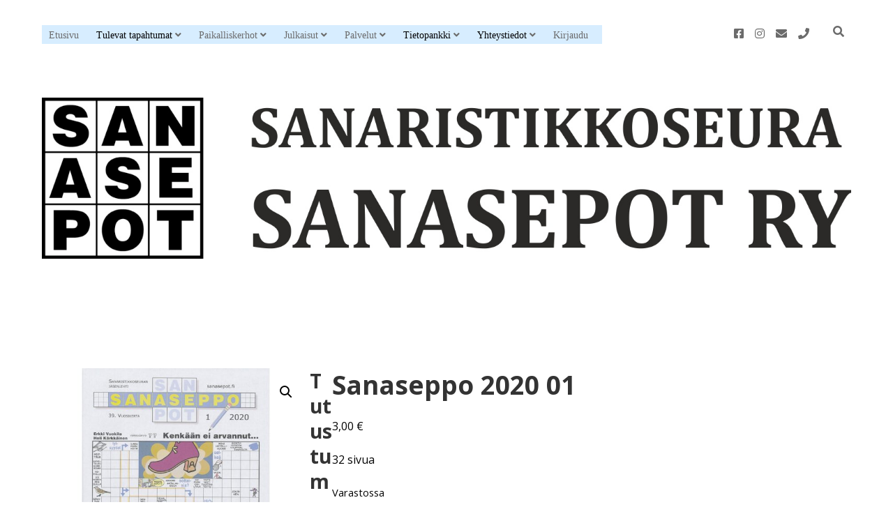

--- FILE ---
content_type: text/html; charset=UTF-8
request_url: https://www.sanasepot.fi/tuote/sanaseppo-2020-01/
body_size: 15703
content:
<!DOCTYPE html>

<html lang="fi">

<head>
	<title>Sanaseppo 2020 01 &#8211; Sanaristikkoseura Sanasepot ry</title>
<meta name='robots' content='max-image-preview:large' />
<meta charset="UTF-8" />
<meta name="viewport" content="width=device-width, initial-scale=1" />
<meta name="template" content="Apex-Sanasepot-Child 1.40" />
<link rel='dns-prefetch' href='//fonts.googleapis.com' />
<link rel="alternate" type="application/rss+xml" title="Sanaristikkoseura Sanasepot ry &raquo; syöte" href="https://www.sanasepot.fi/feed/" />
<link rel="alternate" type="application/rss+xml" title="Sanaristikkoseura Sanasepot ry &raquo; kommenttien syöte" href="https://www.sanasepot.fi/comments/feed/" />
<link rel="alternate" type="text/calendar" title="Sanaristikkoseura Sanasepot ry &raquo; iCal-syöte" href="https://www.sanasepot.fi/tapahtumat/?ical=1" />
<link rel="alternate" title="oEmbed (JSON)" type="application/json+oembed" href="https://www.sanasepot.fi/wp-json/oembed/1.0/embed?url=https%3A%2F%2Fwww.sanasepot.fi%2Ftuote%2Fsanaseppo-2020-01%2F" />
<link rel="alternate" title="oEmbed (XML)" type="text/xml+oembed" href="https://www.sanasepot.fi/wp-json/oembed/1.0/embed?url=https%3A%2F%2Fwww.sanasepot.fi%2Ftuote%2Fsanaseppo-2020-01%2F&#038;format=xml" />
<style id='wp-img-auto-sizes-contain-inline-css' type='text/css'>
img:is([sizes=auto i],[sizes^="auto," i]){contain-intrinsic-size:3000px 1500px}
/*# sourceURL=wp-img-auto-sizes-contain-inline-css */
</style>
<style id='wp-emoji-styles-inline-css' type='text/css'>

	img.wp-smiley, img.emoji {
		display: inline !important;
		border: none !important;
		box-shadow: none !important;
		height: 1em !important;
		width: 1em !important;
		margin: 0 0.07em !important;
		vertical-align: -0.1em !important;
		background: none !important;
		padding: 0 !important;
	}
/*# sourceURL=wp-emoji-styles-inline-css */
</style>
<link rel='stylesheet' id='wp-block-library-css' href='https://www.sanasepot.fi/wp-includes/css/dist/block-library/style.min.css?ver=6.9' type='text/css' media='all' />
<style id='wp-block-paragraph-inline-css' type='text/css'>
.is-small-text{font-size:.875em}.is-regular-text{font-size:1em}.is-large-text{font-size:2.25em}.is-larger-text{font-size:3em}.has-drop-cap:not(:focus):first-letter{float:left;font-size:8.4em;font-style:normal;font-weight:100;line-height:.68;margin:.05em .1em 0 0;text-transform:uppercase}body.rtl .has-drop-cap:not(:focus):first-letter{float:none;margin-left:.1em}p.has-drop-cap.has-background{overflow:hidden}:root :where(p.has-background){padding:1.25em 2.375em}:where(p.has-text-color:not(.has-link-color)) a{color:inherit}p.has-text-align-left[style*="writing-mode:vertical-lr"],p.has-text-align-right[style*="writing-mode:vertical-rl"]{rotate:180deg}
/*# sourceURL=https://www.sanasepot.fi/wp-includes/blocks/paragraph/style.min.css */
</style>
<link rel='stylesheet' id='wc-blocks-style-css' href='https://www.sanasepot.fi/wp-content/plugins/woocommerce/assets/client/blocks/wc-blocks.css?ver=wc-10.4.3' type='text/css' media='all' />
<style id='global-styles-inline-css' type='text/css'>
:root{--wp--preset--aspect-ratio--square: 1;--wp--preset--aspect-ratio--4-3: 4/3;--wp--preset--aspect-ratio--3-4: 3/4;--wp--preset--aspect-ratio--3-2: 3/2;--wp--preset--aspect-ratio--2-3: 2/3;--wp--preset--aspect-ratio--16-9: 16/9;--wp--preset--aspect-ratio--9-16: 9/16;--wp--preset--color--black: #000000;--wp--preset--color--cyan-bluish-gray: #abb8c3;--wp--preset--color--white: #ffffff;--wp--preset--color--pale-pink: #f78da7;--wp--preset--color--vivid-red: #cf2e2e;--wp--preset--color--luminous-vivid-orange: #ff6900;--wp--preset--color--luminous-vivid-amber: #fcb900;--wp--preset--color--light-green-cyan: #7bdcb5;--wp--preset--color--vivid-green-cyan: #00d084;--wp--preset--color--pale-cyan-blue: #8ed1fc;--wp--preset--color--vivid-cyan-blue: #0693e3;--wp--preset--color--vivid-purple: #9b51e0;--wp--preset--gradient--vivid-cyan-blue-to-vivid-purple: linear-gradient(135deg,rgb(6,147,227) 0%,rgb(155,81,224) 100%);--wp--preset--gradient--light-green-cyan-to-vivid-green-cyan: linear-gradient(135deg,rgb(122,220,180) 0%,rgb(0,208,130) 100%);--wp--preset--gradient--luminous-vivid-amber-to-luminous-vivid-orange: linear-gradient(135deg,rgb(252,185,0) 0%,rgb(255,105,0) 100%);--wp--preset--gradient--luminous-vivid-orange-to-vivid-red: linear-gradient(135deg,rgb(255,105,0) 0%,rgb(207,46,46) 100%);--wp--preset--gradient--very-light-gray-to-cyan-bluish-gray: linear-gradient(135deg,rgb(238,238,238) 0%,rgb(169,184,195) 100%);--wp--preset--gradient--cool-to-warm-spectrum: linear-gradient(135deg,rgb(74,234,220) 0%,rgb(151,120,209) 20%,rgb(207,42,186) 40%,rgb(238,44,130) 60%,rgb(251,105,98) 80%,rgb(254,248,76) 100%);--wp--preset--gradient--blush-light-purple: linear-gradient(135deg,rgb(255,206,236) 0%,rgb(152,150,240) 100%);--wp--preset--gradient--blush-bordeaux: linear-gradient(135deg,rgb(254,205,165) 0%,rgb(254,45,45) 50%,rgb(107,0,62) 100%);--wp--preset--gradient--luminous-dusk: linear-gradient(135deg,rgb(255,203,112) 0%,rgb(199,81,192) 50%,rgb(65,88,208) 100%);--wp--preset--gradient--pale-ocean: linear-gradient(135deg,rgb(255,245,203) 0%,rgb(182,227,212) 50%,rgb(51,167,181) 100%);--wp--preset--gradient--electric-grass: linear-gradient(135deg,rgb(202,248,128) 0%,rgb(113,206,126) 100%);--wp--preset--gradient--midnight: linear-gradient(135deg,rgb(2,3,129) 0%,rgb(40,116,252) 100%);--wp--preset--font-size--small: 12px;--wp--preset--font-size--medium: 20px;--wp--preset--font-size--large: 21px;--wp--preset--font-size--x-large: 42px;--wp--preset--font-size--regular: 16px;--wp--preset--font-size--larger: 37px;--wp--preset--spacing--20: 0.44rem;--wp--preset--spacing--30: 0.67rem;--wp--preset--spacing--40: 1rem;--wp--preset--spacing--50: 1.5rem;--wp--preset--spacing--60: 2.25rem;--wp--preset--spacing--70: 3.38rem;--wp--preset--spacing--80: 5.06rem;--wp--preset--shadow--natural: 6px 6px 9px rgba(0, 0, 0, 0.2);--wp--preset--shadow--deep: 12px 12px 50px rgba(0, 0, 0, 0.4);--wp--preset--shadow--sharp: 6px 6px 0px rgba(0, 0, 0, 0.2);--wp--preset--shadow--outlined: 6px 6px 0px -3px rgb(255, 255, 255), 6px 6px rgb(0, 0, 0);--wp--preset--shadow--crisp: 6px 6px 0px rgb(0, 0, 0);}:where(.is-layout-flex){gap: 0.5em;}:where(.is-layout-grid){gap: 0.5em;}body .is-layout-flex{display: flex;}.is-layout-flex{flex-wrap: wrap;align-items: center;}.is-layout-flex > :is(*, div){margin: 0;}body .is-layout-grid{display: grid;}.is-layout-grid > :is(*, div){margin: 0;}:where(.wp-block-columns.is-layout-flex){gap: 2em;}:where(.wp-block-columns.is-layout-grid){gap: 2em;}:where(.wp-block-post-template.is-layout-flex){gap: 1.25em;}:where(.wp-block-post-template.is-layout-grid){gap: 1.25em;}.has-black-color{color: var(--wp--preset--color--black) !important;}.has-cyan-bluish-gray-color{color: var(--wp--preset--color--cyan-bluish-gray) !important;}.has-white-color{color: var(--wp--preset--color--white) !important;}.has-pale-pink-color{color: var(--wp--preset--color--pale-pink) !important;}.has-vivid-red-color{color: var(--wp--preset--color--vivid-red) !important;}.has-luminous-vivid-orange-color{color: var(--wp--preset--color--luminous-vivid-orange) !important;}.has-luminous-vivid-amber-color{color: var(--wp--preset--color--luminous-vivid-amber) !important;}.has-light-green-cyan-color{color: var(--wp--preset--color--light-green-cyan) !important;}.has-vivid-green-cyan-color{color: var(--wp--preset--color--vivid-green-cyan) !important;}.has-pale-cyan-blue-color{color: var(--wp--preset--color--pale-cyan-blue) !important;}.has-vivid-cyan-blue-color{color: var(--wp--preset--color--vivid-cyan-blue) !important;}.has-vivid-purple-color{color: var(--wp--preset--color--vivid-purple) !important;}.has-black-background-color{background-color: var(--wp--preset--color--black) !important;}.has-cyan-bluish-gray-background-color{background-color: var(--wp--preset--color--cyan-bluish-gray) !important;}.has-white-background-color{background-color: var(--wp--preset--color--white) !important;}.has-pale-pink-background-color{background-color: var(--wp--preset--color--pale-pink) !important;}.has-vivid-red-background-color{background-color: var(--wp--preset--color--vivid-red) !important;}.has-luminous-vivid-orange-background-color{background-color: var(--wp--preset--color--luminous-vivid-orange) !important;}.has-luminous-vivid-amber-background-color{background-color: var(--wp--preset--color--luminous-vivid-amber) !important;}.has-light-green-cyan-background-color{background-color: var(--wp--preset--color--light-green-cyan) !important;}.has-vivid-green-cyan-background-color{background-color: var(--wp--preset--color--vivid-green-cyan) !important;}.has-pale-cyan-blue-background-color{background-color: var(--wp--preset--color--pale-cyan-blue) !important;}.has-vivid-cyan-blue-background-color{background-color: var(--wp--preset--color--vivid-cyan-blue) !important;}.has-vivid-purple-background-color{background-color: var(--wp--preset--color--vivid-purple) !important;}.has-black-border-color{border-color: var(--wp--preset--color--black) !important;}.has-cyan-bluish-gray-border-color{border-color: var(--wp--preset--color--cyan-bluish-gray) !important;}.has-white-border-color{border-color: var(--wp--preset--color--white) !important;}.has-pale-pink-border-color{border-color: var(--wp--preset--color--pale-pink) !important;}.has-vivid-red-border-color{border-color: var(--wp--preset--color--vivid-red) !important;}.has-luminous-vivid-orange-border-color{border-color: var(--wp--preset--color--luminous-vivid-orange) !important;}.has-luminous-vivid-amber-border-color{border-color: var(--wp--preset--color--luminous-vivid-amber) !important;}.has-light-green-cyan-border-color{border-color: var(--wp--preset--color--light-green-cyan) !important;}.has-vivid-green-cyan-border-color{border-color: var(--wp--preset--color--vivid-green-cyan) !important;}.has-pale-cyan-blue-border-color{border-color: var(--wp--preset--color--pale-cyan-blue) !important;}.has-vivid-cyan-blue-border-color{border-color: var(--wp--preset--color--vivid-cyan-blue) !important;}.has-vivid-purple-border-color{border-color: var(--wp--preset--color--vivid-purple) !important;}.has-vivid-cyan-blue-to-vivid-purple-gradient-background{background: var(--wp--preset--gradient--vivid-cyan-blue-to-vivid-purple) !important;}.has-light-green-cyan-to-vivid-green-cyan-gradient-background{background: var(--wp--preset--gradient--light-green-cyan-to-vivid-green-cyan) !important;}.has-luminous-vivid-amber-to-luminous-vivid-orange-gradient-background{background: var(--wp--preset--gradient--luminous-vivid-amber-to-luminous-vivid-orange) !important;}.has-luminous-vivid-orange-to-vivid-red-gradient-background{background: var(--wp--preset--gradient--luminous-vivid-orange-to-vivid-red) !important;}.has-very-light-gray-to-cyan-bluish-gray-gradient-background{background: var(--wp--preset--gradient--very-light-gray-to-cyan-bluish-gray) !important;}.has-cool-to-warm-spectrum-gradient-background{background: var(--wp--preset--gradient--cool-to-warm-spectrum) !important;}.has-blush-light-purple-gradient-background{background: var(--wp--preset--gradient--blush-light-purple) !important;}.has-blush-bordeaux-gradient-background{background: var(--wp--preset--gradient--blush-bordeaux) !important;}.has-luminous-dusk-gradient-background{background: var(--wp--preset--gradient--luminous-dusk) !important;}.has-pale-ocean-gradient-background{background: var(--wp--preset--gradient--pale-ocean) !important;}.has-electric-grass-gradient-background{background: var(--wp--preset--gradient--electric-grass) !important;}.has-midnight-gradient-background{background: var(--wp--preset--gradient--midnight) !important;}.has-small-font-size{font-size: var(--wp--preset--font-size--small) !important;}.has-medium-font-size{font-size: var(--wp--preset--font-size--medium) !important;}.has-large-font-size{font-size: var(--wp--preset--font-size--large) !important;}.has-x-large-font-size{font-size: var(--wp--preset--font-size--x-large) !important;}
/*# sourceURL=global-styles-inline-css */
</style>

<style id='classic-theme-styles-inline-css' type='text/css'>
/*! This file is auto-generated */
.wp-block-button__link{color:#fff;background-color:#32373c;border-radius:9999px;box-shadow:none;text-decoration:none;padding:calc(.667em + 2px) calc(1.333em + 2px);font-size:1.125em}.wp-block-file__button{background:#32373c;color:#fff;text-decoration:none}
/*# sourceURL=/wp-includes/css/classic-themes.min.css */
</style>
<link rel='stylesheet' id='pdfp-public-css' href='https://www.sanasepot.fi/wp-content/plugins/pdf-poster/build/public.css?ver=1769837764' type='text/css' media='all' />
<link rel='stylesheet' id='ub-extension-style-css-css' href='https://www.sanasepot.fi/wp-content/plugins/ultimate-blocks/src/extensions/style.css?ver=6.9' type='text/css' media='all' />
<link rel='stylesheet' id='minnitchatstyle-css' href='https://www.sanasepot.fi/wp-content/plugins/minnit-chat/minnit.css?minnitversion=4.1.0&#038;ver=6.9' type='text/css' media='all' />
<link rel='stylesheet' id='photoswipe-css' href='https://www.sanasepot.fi/wp-content/plugins/woocommerce/assets/css/photoswipe/photoswipe.min.css?ver=10.4.3' type='text/css' media='all' />
<link rel='stylesheet' id='photoswipe-default-skin-css' href='https://www.sanasepot.fi/wp-content/plugins/woocommerce/assets/css/photoswipe/default-skin/default-skin.min.css?ver=10.4.3' type='text/css' media='all' />
<link rel='stylesheet' id='woocommerce-layout-css' href='https://www.sanasepot.fi/wp-content/plugins/woocommerce/assets/css/woocommerce-layout.css?ver=10.4.3' type='text/css' media='all' />
<link rel='stylesheet' id='woocommerce-smallscreen-css' href='https://www.sanasepot.fi/wp-content/plugins/woocommerce/assets/css/woocommerce-smallscreen.css?ver=10.4.3' type='text/css' media='only screen and (max-width: 768px)' />
<link rel='stylesheet' id='woocommerce-general-css' href='https://www.sanasepot.fi/wp-content/plugins/woocommerce/assets/css/woocommerce.css?ver=10.4.3' type='text/css' media='all' />
<style id='woocommerce-inline-inline-css' type='text/css'>
.woocommerce form .form-row .required { visibility: visible; }
/*# sourceURL=woocommerce-inline-inline-css */
</style>
<link rel='stylesheet' id='wpos-slick-style-css' href='https://www.sanasepot.fi/wp-content/plugins/wp-responsive-recent-post-slider/assets/css/slick.css?ver=3.7.1' type='text/css' media='all' />
<link rel='stylesheet' id='wppsac-public-style-css' href='https://www.sanasepot.fi/wp-content/plugins/wp-responsive-recent-post-slider/assets/css/recent-post-style.css?ver=3.7.1' type='text/css' media='all' />
<link rel='stylesheet' id='ct-apex-google-fonts-css' href='//fonts.googleapis.com/css?family=Open+Sans%3A400%2C700%7CSatisfy&#038;subset=latin%2Clatin-ext&#038;display=swap&#038;ver=6.9' type='text/css' media='all' />
<link rel='stylesheet' id='ct-apex-font-awesome-css' href='https://www.sanasepot.fi/wp-content/themes/apex-sanasepot-child/assets/font-awesome/css/all.min.css?ver=6.9' type='text/css' media='all' />
<link rel='stylesheet' id='ct-apex-style-css' href='https://www.sanasepot.fi/wp-content/themes/apex-sanasepot-child/style.css?ver=6.9' type='text/css' media='all' />
<style id='ct-apex-style-inline-css' type='text/css'>
.menu-primary-items {font-family: "Arial black"; font-size: 115%;background-color: #D7EDFF;padding-left:10px;color: black;}
.menu-primary-items a {color: black;}
.sub-menu {font-size:85%;background-color:yellow;}
wppsac-post-categories-list {color: #0261D5;}
.wp-block-button {background-color: #cccccc}
p {color:#050505;}
a:hover {font-weight:bold; color:red;background-color:#e7f4ff;}

input[type=checkbox]{
    display: inline-block !important;
    }

/*# sourceURL=ct-apex-style-inline-css */
</style>
<link rel='stylesheet' id='um_modal-css' href='https://www.sanasepot.fi/wp-content/plugins/ultimate-member/assets/css/um-modal.min.css?ver=2.11.1' type='text/css' media='all' />
<link rel='stylesheet' id='um_ui-css' href='https://www.sanasepot.fi/wp-content/plugins/ultimate-member/assets/libs/jquery-ui/jquery-ui.min.css?ver=1.13.2' type='text/css' media='all' />
<link rel='stylesheet' id='um_tipsy-css' href='https://www.sanasepot.fi/wp-content/plugins/ultimate-member/assets/libs/tipsy/tipsy.min.css?ver=1.0.0a' type='text/css' media='all' />
<link rel='stylesheet' id='um_raty-css' href='https://www.sanasepot.fi/wp-content/plugins/ultimate-member/assets/libs/raty/um-raty.min.css?ver=2.6.0' type='text/css' media='all' />
<link rel='stylesheet' id='select2-css' href='https://www.sanasepot.fi/wp-content/plugins/ultimate-member/assets/libs/select2/select2.min.css?ver=4.0.13' type='text/css' media='all' />
<link rel='stylesheet' id='um_fileupload-css' href='https://www.sanasepot.fi/wp-content/plugins/ultimate-member/assets/css/um-fileupload.min.css?ver=2.11.1' type='text/css' media='all' />
<link rel='stylesheet' id='um_confirm-css' href='https://www.sanasepot.fi/wp-content/plugins/ultimate-member/assets/libs/um-confirm/um-confirm.min.css?ver=1.0' type='text/css' media='all' />
<link rel='stylesheet' id='um_datetime-css' href='https://www.sanasepot.fi/wp-content/plugins/ultimate-member/assets/libs/pickadate/default.min.css?ver=3.6.2' type='text/css' media='all' />
<link rel='stylesheet' id='um_datetime_date-css' href='https://www.sanasepot.fi/wp-content/plugins/ultimate-member/assets/libs/pickadate/default.date.min.css?ver=3.6.2' type='text/css' media='all' />
<link rel='stylesheet' id='um_datetime_time-css' href='https://www.sanasepot.fi/wp-content/plugins/ultimate-member/assets/libs/pickadate/default.time.min.css?ver=3.6.2' type='text/css' media='all' />
<link rel='stylesheet' id='um_fonticons_ii-css' href='https://www.sanasepot.fi/wp-content/plugins/ultimate-member/assets/libs/legacy/fonticons/fonticons-ii.min.css?ver=2.11.1' type='text/css' media='all' />
<link rel='stylesheet' id='um_fonticons_fa-css' href='https://www.sanasepot.fi/wp-content/plugins/ultimate-member/assets/libs/legacy/fonticons/fonticons-fa.min.css?ver=2.11.1' type='text/css' media='all' />
<link rel='stylesheet' id='um_fontawesome-css' href='https://www.sanasepot.fi/wp-content/plugins/ultimate-member/assets/css/um-fontawesome.min.css?ver=6.5.2' type='text/css' media='all' />
<link rel='stylesheet' id='um_common-css' href='https://www.sanasepot.fi/wp-content/plugins/ultimate-member/assets/css/common.min.css?ver=2.11.1' type='text/css' media='all' />
<link rel='stylesheet' id='um_responsive-css' href='https://www.sanasepot.fi/wp-content/plugins/ultimate-member/assets/css/um-responsive.min.css?ver=2.11.1' type='text/css' media='all' />
<link rel='stylesheet' id='um_styles-css' href='https://www.sanasepot.fi/wp-content/plugins/ultimate-member/assets/css/um-styles.min.css?ver=2.11.1' type='text/css' media='all' />
<link rel='stylesheet' id='um_crop-css' href='https://www.sanasepot.fi/wp-content/plugins/ultimate-member/assets/libs/cropper/cropper.min.css?ver=1.6.1' type='text/css' media='all' />
<link rel='stylesheet' id='um_profile-css' href='https://www.sanasepot.fi/wp-content/plugins/ultimate-member/assets/css/um-profile.min.css?ver=2.11.1' type='text/css' media='all' />
<link rel='stylesheet' id='um_account-css' href='https://www.sanasepot.fi/wp-content/plugins/ultimate-member/assets/css/um-account.min.css?ver=2.11.1' type='text/css' media='all' />
<link rel='stylesheet' id='um_misc-css' href='https://www.sanasepot.fi/wp-content/plugins/ultimate-member/assets/css/um-misc.min.css?ver=2.11.1' type='text/css' media='all' />
<link rel='stylesheet' id='um_default_css-css' href='https://www.sanasepot.fi/wp-content/plugins/ultimate-member/assets/css/um-old-default.min.css?ver=2.11.1' type='text/css' media='all' />
<script type="text/javascript" id="minnitchatscript-js-extra">
/* <![CDATA[ */
var minnitChatOptions = {"minnitchatencryptionkey":"","minnitchatssooauth2_client_secret":""};
//# sourceURL=minnitchatscript-js-extra
/* ]]> */
</script>
<script type="text/javascript" src="https://www.sanasepot.fi/wp-content/plugins/minnit-chat/minnit.js?minnitversion=4.1.0&amp;ver=6.9" id="minnitchatscript-js"></script>
<script type="text/javascript" src="https://www.sanasepot.fi/wp-includes/js/jquery/jquery.min.js?ver=3.7.1" id="jquery-core-js"></script>
<script type="text/javascript" src="https://www.sanasepot.fi/wp-includes/js/jquery/jquery-migrate.min.js?ver=3.4.1" id="jquery-migrate-js"></script>
<script type="text/javascript" src="https://www.sanasepot.fi/wp-content/plugins/woocommerce/assets/js/jquery-blockui/jquery.blockUI.min.js?ver=2.7.0-wc.10.4.3" id="wc-jquery-blockui-js" defer="defer" data-wp-strategy="defer"></script>
<script type="text/javascript" id="wc-add-to-cart-js-extra">
/* <![CDATA[ */
var wc_add_to_cart_params = {"ajax_url":"/wp-admin/admin-ajax.php","wc_ajax_url":"/?wc-ajax=%%endpoint%%","i18n_view_cart":"N\u00e4yt\u00e4 ostoskori","cart_url":"https://www.sanasepot.fi/ostoskori/","is_cart":"","cart_redirect_after_add":"no"};
//# sourceURL=wc-add-to-cart-js-extra
/* ]]> */
</script>
<script type="text/javascript" src="https://www.sanasepot.fi/wp-content/plugins/woocommerce/assets/js/frontend/add-to-cart.min.js?ver=10.4.3" id="wc-add-to-cart-js" defer="defer" data-wp-strategy="defer"></script>
<script type="text/javascript" src="https://www.sanasepot.fi/wp-content/plugins/woocommerce/assets/js/zoom/jquery.zoom.min.js?ver=1.7.21-wc.10.4.3" id="wc-zoom-js" defer="defer" data-wp-strategy="defer"></script>
<script type="text/javascript" src="https://www.sanasepot.fi/wp-content/plugins/woocommerce/assets/js/flexslider/jquery.flexslider.min.js?ver=2.7.2-wc.10.4.3" id="wc-flexslider-js" defer="defer" data-wp-strategy="defer"></script>
<script type="text/javascript" src="https://www.sanasepot.fi/wp-content/plugins/woocommerce/assets/js/photoswipe/photoswipe.min.js?ver=4.1.1-wc.10.4.3" id="wc-photoswipe-js" defer="defer" data-wp-strategy="defer"></script>
<script type="text/javascript" src="https://www.sanasepot.fi/wp-content/plugins/woocommerce/assets/js/photoswipe/photoswipe-ui-default.min.js?ver=4.1.1-wc.10.4.3" id="wc-photoswipe-ui-default-js" defer="defer" data-wp-strategy="defer"></script>
<script type="text/javascript" id="wc-single-product-js-extra">
/* <![CDATA[ */
var wc_single_product_params = {"i18n_required_rating_text":"Valitse arvostelu, ole hyv\u00e4.","i18n_rating_options":["1/5 t\u00e4hte\u00e4","2/5 t\u00e4hte\u00e4","3/5 t\u00e4hte\u00e4","4/5 t\u00e4hte\u00e4","5/5 t\u00e4hte\u00e4"],"i18n_product_gallery_trigger_text":"View full-screen image gallery","review_rating_required":"yes","flexslider":{"rtl":false,"animation":"slide","smoothHeight":true,"directionNav":false,"controlNav":"thumbnails","slideshow":false,"animationSpeed":500,"animationLoop":false,"allowOneSlide":false},"zoom_enabled":"1","zoom_options":[],"photoswipe_enabled":"1","photoswipe_options":{"shareEl":false,"closeOnScroll":false,"history":false,"hideAnimationDuration":0,"showAnimationDuration":0},"flexslider_enabled":"1"};
//# sourceURL=wc-single-product-js-extra
/* ]]> */
</script>
<script type="text/javascript" src="https://www.sanasepot.fi/wp-content/plugins/woocommerce/assets/js/frontend/single-product.min.js?ver=10.4.3" id="wc-single-product-js" defer="defer" data-wp-strategy="defer"></script>
<script type="text/javascript" src="https://www.sanasepot.fi/wp-content/plugins/woocommerce/assets/js/js-cookie/js.cookie.min.js?ver=2.1.4-wc.10.4.3" id="wc-js-cookie-js" defer="defer" data-wp-strategy="defer"></script>
<script type="text/javascript" id="woocommerce-js-extra">
/* <![CDATA[ */
var woocommerce_params = {"ajax_url":"/wp-admin/admin-ajax.php","wc_ajax_url":"/?wc-ajax=%%endpoint%%","i18n_password_show":"N\u00e4yt\u00e4 salasana","i18n_password_hide":"Piilota salasana"};
//# sourceURL=woocommerce-js-extra
/* ]]> */
</script>
<script type="text/javascript" src="https://www.sanasepot.fi/wp-content/plugins/woocommerce/assets/js/frontend/woocommerce.min.js?ver=10.4.3" id="woocommerce-js" defer="defer" data-wp-strategy="defer"></script>
<script type="text/javascript" src="https://www.sanasepot.fi/wp-content/plugins/ultimate-member/assets/js/um-gdpr.min.js?ver=2.11.1" id="um-gdpr-js"></script>
<link rel="https://api.w.org/" href="https://www.sanasepot.fi/wp-json/" /><link rel="alternate" title="JSON" type="application/json" href="https://www.sanasepot.fi/wp-json/wp/v2/product/1487" /><link rel="EditURI" type="application/rsd+xml" title="RSD" href="https://www.sanasepot.fi/xmlrpc.php?rsd" />
<meta name="generator" content="WordPress 6.9" />
<meta name="generator" content="WooCommerce 10.4.3" />
<link rel="canonical" href="https://www.sanasepot.fi/tuote/sanaseppo-2020-01/" />
<link rel='shortlink' href='https://www.sanasepot.fi/?p=1487' />
        <style>
                    </style>
<meta name="tec-api-version" content="v1"><meta name="tec-api-origin" content="https://www.sanasepot.fi"><link rel="alternate" href="https://www.sanasepot.fi/wp-json/tribe/events/v1/" />	<noscript><style>.woocommerce-product-gallery{ opacity: 1 !important; }</style></noscript>
	<link rel="icon" href="https://www.sanasepot.fi/wp-content/uploads/2023/02/cropped-sanasepot_logo_iso_1200-32x32.png" sizes="32x32" />
<link rel="icon" href="https://www.sanasepot.fi/wp-content/uploads/2023/02/cropped-sanasepot_logo_iso_1200-192x192.png" sizes="192x192" />
<link rel="apple-touch-icon" href="https://www.sanasepot.fi/wp-content/uploads/2023/02/cropped-sanasepot_logo_iso_1200-180x180.png" />
<meta name="msapplication-TileImage" content="https://www.sanasepot.fi/wp-content/uploads/2023/02/cropped-sanasepot_logo_iso_1200-270x270.png" />
		<style type="text/css" id="wp-custom-css">
			.menu-primary-items {font-family: "Arial black"; font-size: 115%;background-color: #D7EDFF;padding-left:10px;color: black;}
.menu-primary-items a {color: black;}
.sub-menu {font-size:85%;background-color:yellow;}
wppsac-post-categories-list {color: #0261D5;}
.wp-block-button {background-color: #cccccc}
p {color:#050505;}
a:hover {font-weight:bold; color:red;background-color:#e7f4ff;}

input[type=checkbox]{
    display: inline-block !important;
    }
		</style>
		</head>

<body id="apex-sanasepot-child" class="wp-singular product-template-default single single-product postid-1487 wp-theme-apex-sanasepot-child theme-apex-sanasepot-child woocommerce woocommerce-page woocommerce-no-js tribe-no-js metaslider-plugin singular">
			<a class="skip-content" href="#main">Skip to content</a>
	<div id="overflow-container" class="overflow-container">
		<div id="max-width" class="max-width">
									<header class="site-header" id="site-header" role="banner">
				<div id="menu-primary-container" class="menu-primary-container">
					<div id="menu-primary" class="menu-container menu-primary" role="navigation">
	<nav class="menu"><ul id="menu-primary-items" class="menu-primary-items"><li id="menu-item-709" class="menu-item menu-item-type-post_type menu-item-object-page menu-item-home menu-item-709"><a href="https://www.sanasepot.fi/">Etusivu</a></li>
<li id="menu-item-748" class="menu-item menu-item-type-custom menu-item-object-custom menu-item-has-children menu-item-748"><a>Tulevat tapahtumat</a><button class="toggle-dropdown" aria-expanded="false" name="toggle-dropdown"><span class="screen-reader-text">open dropdown menu</span></button>
<ul class="sub-menu">
	<li id="menu-item-4057" class="menu-item menu-item-type-post_type menu-item-object-page menu-item-4057"><a href="https://www.sanasepot.fi/koululaisten-ristikko-sm-2026/">Koululaisten Ristikko SM 2026</a></li>
	<li id="menu-item-4140" class="menu-item menu-item-type-post_type menu-item-object-page menu-item-4140"><a href="https://www.sanasepot.fi/vuosikokous-2026/">Vuosikokous 2026</a></li>
	<li id="menu-item-4135" class="menu-item menu-item-type-post_type menu-item-object-page menu-item-4135"><a href="https://www.sanasepot.fi/helsingin-antikvaariset-kirjapaivat-20-22-3-2026/">Helsingin antikvaariset kirjapäivät 20.–22.3.2026</a></li>
	<li id="menu-item-4101" class="menu-item menu-item-type-post_type menu-item-object-page menu-item-4101"><a href="https://www.sanasepot.fi/piilosana-sm-2026/">Piilosana SM 2026</a></li>
	<li id="menu-item-4002" class="menu-item menu-item-type-post_type menu-item-object-page menu-item-4002"><a href="https://www.sanasepot.fi/tyovaenkirjallisuuden-paiva/">Työväenkirjallisuuden päivä</a></li>
	<li id="menu-item-260" class="menu-item menu-item-type-post_type menu-item-object-page menu-item-260"><a href="https://www.sanasepot.fi/muut-tulevat-tapahtumat/">Muut tulevat tapahtumat</a></li>
</ul>
</li>
<li id="menu-item-36" class="menu-item menu-item-type-post_type menu-item-object-page menu-item-has-children menu-item-36"><a href="https://www.sanasepot.fi/paikalliskerhot/">Paikalliskerhot</a><button class="toggle-dropdown" aria-expanded="false" name="toggle-dropdown"><span class="screen-reader-text">open dropdown menu</span></button>
<ul class="sub-menu">
	<li id="menu-item-122" class="menu-item menu-item-type-post_type menu-item-object-page menu-item-122"><a href="https://www.sanasepot.fi/paikalliskerhot/">Yleistä</a></li>
	<li id="menu-item-108" class="menu-item menu-item-type-post_type menu-item-object-page menu-item-108"><a href="https://www.sanasepot.fi/helsingin-paikalliskerho/">Helsinki</a></li>
	<li id="menu-item-107" class="menu-item menu-item-type-post_type menu-item-object-page menu-item-107"><a href="https://www.sanasepot.fi/hameenlinnan-paikalliskerho/">Hämeenlinna</a></li>
	<li id="menu-item-109" class="menu-item menu-item-type-post_type menu-item-object-page menu-item-109"><a href="https://www.sanasepot.fi/kajaanin-paikalliskerho/">Kajaani</a></li>
	<li id="menu-item-110" class="menu-item menu-item-type-post_type menu-item-object-page menu-item-110"><a href="https://www.sanasepot.fi/lahden-erikoiset/">Lahti</a></li>
	<li id="menu-item-111" class="menu-item menu-item-type-post_type menu-item-object-page menu-item-111"><a href="https://www.sanasepot.fi/lappeenrannan-paikalliskerho/">Lappeenranta</a></li>
	<li id="menu-item-112" class="menu-item menu-item-type-post_type menu-item-object-page menu-item-112"><a href="https://www.sanasepot.fi/mikkelin-paikalliskerho/">Mikkeli</a></li>
	<li id="menu-item-1667" class="menu-item menu-item-type-post_type menu-item-object-page menu-item-1667"><a href="https://www.sanasepot.fi/oulun-paikalliskerho/">Oulu</a></li>
	<li id="menu-item-116" class="menu-item menu-item-type-post_type menu-item-object-page menu-item-116"><a href="https://www.sanasepot.fi/porin-paikalliskerho/">Pori</a></li>
	<li id="menu-item-117" class="menu-item menu-item-type-post_type menu-item-object-page menu-item-117"><a href="https://www.sanasepot.fi/tampereen-paikalliskerho/">Tampere</a></li>
	<li id="menu-item-118" class="menu-item menu-item-type-post_type menu-item-object-page menu-item-118"><a href="https://www.sanasepot.fi/turun-paikalliskerho/">Turku</a></li>
	<li id="menu-item-119" class="menu-item menu-item-type-post_type menu-item-object-page menu-item-119"><a href="https://www.sanasepot.fi/uudenkaupungin-paikalliskerho/">Uusikaupunki</a></li>
	<li id="menu-item-120" class="menu-item menu-item-type-post_type menu-item-object-page menu-item-120"><a href="https://www.sanasepot.fi/vaasan-paikalliskerho/">Vaasa</a></li>
</ul>
</li>
<li id="menu-item-38" class="menu-item menu-item-type-post_type menu-item-object-page menu-item-has-children menu-item-38"><a href="https://www.sanasepot.fi/julkaisut/">Julkaisut</a><button class="toggle-dropdown" aria-expanded="false" name="toggle-dropdown"><span class="screen-reader-text">open dropdown menu</span></button>
<ul class="sub-menu">
	<li id="menu-item-219" class="menu-item menu-item-type-post_type menu-item-object-page menu-item-has-children menu-item-219"><a href="https://www.sanasepot.fi/sanaseppo-lehti/">Sanaseppo-lehti</a><button class="toggle-dropdown" aria-expanded="false" name="toggle-dropdown"><span class="screen-reader-text">open dropdown menu</span></button>
	<ul class="sub-menu">
		<li id="menu-item-1685" class="menu-item menu-item-type-post_type menu-item-object-page menu-item-1685"><a href="https://www.sanasepot.fi/sanaseppo-1-2023/">Sanaseppo 1/2023</a></li>
	</ul>
</li>
	<li id="menu-item-217" class="menu-item menu-item-type-post_type menu-item-object-page menu-item-217"><a href="https://www.sanasepot.fi/nurmi-nyyssonen-suomalainen-sanaristikko/">Nurmi-Nyyssönen: Suomalainen sanaristikko</a></li>
	<li id="menu-item-218" class="menu-item menu-item-type-post_type menu-item-object-page menu-item-218"><a href="https://www.sanasepot.fi/sanaseppo-seinakalenteri/">Sanaseppo-seinäkalenteri</a></li>
	<li id="menu-item-2513" class="menu-item menu-item-type-post_type menu-item-object-page menu-item-2513"><a href="https://www.sanasepot.fi/esite/">Esite</a></li>
	<li id="menu-item-884" class="menu-item menu-item-type-post_type menu-item-object-page menu-item-884"><a href="https://www.sanasepot.fi/historiikit/">Historiikit</a></li>
</ul>
</li>
<li id="menu-item-215" class="menu-item menu-item-type-post_type menu-item-object-page menu-item-has-children menu-item-215"><a href="https://www.sanasepot.fi/palvelut-verkossa/">Palvelut</a><button class="toggle-dropdown" aria-expanded="false" name="toggle-dropdown"><span class="screen-reader-text">open dropdown menu</span></button>
<ul class="sub-menu">
	<li id="menu-item-216" class="menu-item menu-item-type-post_type menu-item-object-page menu-item-216"><a href="https://www.sanasepot.fi/liity-jaseneksi/">Liity jäseneksi!</a></li>
	<li id="menu-item-254" class="menu-item menu-item-type-post_type menu-item-object-page menu-item-254"><a href="https://www.sanasepot.fi/lahjajasenyys/">Lahjajäsenyys</a></li>
	<li id="menu-item-760" class="menu-item menu-item-type-post_type menu-item-object-page current_page_parent menu-item-760"><a href="https://www.sanasepot.fi/kauppa/">Verkkokauppa</a></li>
	<li id="menu-item-255" class="menu-item menu-item-type-post_type menu-item-object-page menu-item-255"><a href="https://www.sanasepot.fi/osoitteenmuutos/">Tietojen muutos</a></li>
	<li id="menu-item-2412" class="menu-item menu-item-type-post_type menu-item-object-page menu-item-2412"><a href="https://www.sanasepot.fi/sanasepot-tarvitsee-sahkopostiosoitteesi-ja-kannykkanumerosi/">Sanasepot tarvitsee sähköpostiosoitteesi ja kännykkänumerosi!</a></li>
	<li id="menu-item-384" class="menu-item menu-item-type-post_type menu-item-object-page menu-item-384"><a href="https://www.sanasepot.fi/ristikkoakatemia/">Ristikkoakatemia</a></li>
	<li id="menu-item-267" class="menu-item menu-item-type-post_type menu-item-object-page menu-item-267"><a href="https://www.sanasepot.fi/seppo-chat/">Seppo-chat</a></li>
</ul>
</li>
<li id="menu-item-756" class="menu-item menu-item-type-custom menu-item-object-custom menu-item-has-children menu-item-756"><a>Tietopankki</a><button class="toggle-dropdown" aria-expanded="false" name="toggle-dropdown"><span class="screen-reader-text">open dropdown menu</span></button>
<ul class="sub-menu">
	<li id="menu-item-291" class="menu-item menu-item-type-post_type menu-item-object-page menu-item-291"><a href="https://www.sanasepot.fi/uutiset/">Uutiset</a></li>
	<li id="menu-item-854" class="menu-item menu-item-type-custom menu-item-object-custom menu-item-has-children menu-item-854"><a>Menneet tapahtumat</a><button class="toggle-dropdown" aria-expanded="false" name="toggle-dropdown"><span class="screen-reader-text">open dropdown menu</span></button>
	<ul class="sub-menu">
		<li id="menu-item-153" class="menu-item menu-item-type-post_type menu-item-object-page menu-item-has-children menu-item-153"><a href="https://www.sanasepot.fi/kesapaivat/">Kesäpäivät</a><button class="toggle-dropdown" aria-expanded="false" name="toggle-dropdown"><span class="screen-reader-text">open dropdown menu</span></button>
		<ul class="sub-menu">
			<li id="menu-item-3734" class="menu-item menu-item-type-post_type menu-item-object-page menu-item-3734"><a href="https://www.sanasepot.fi/kesapaivat-2025/">Kesäpäivät 2025</a></li>
			<li id="menu-item-1958" class="menu-item menu-item-type-post_type menu-item-object-page menu-item-1958"><a href="https://www.sanasepot.fi/kesapaivat-2024/">Kesäpäivät 2024</a></li>
			<li id="menu-item-173" class="menu-item menu-item-type-post_type menu-item-object-page menu-item-173"><a href="https://www.sanasepot.fi/kesapaivat-2023/">Kesäpäivät 2023</a></li>
			<li id="menu-item-1094" class="menu-item menu-item-type-post_type menu-item-object-page menu-item-1094"><a href="https://www.sanasepot.fi/konkarin-kommentit-kumpelista/">Konkarin kommentit Kumpelista</a></li>
			<li id="menu-item-1093" class="menu-item menu-item-type-post_type menu-item-object-page menu-item-1093"><a href="https://www.sanasepot.fi/kesapaivat-2019/">Kesäpäivät 2019</a></li>
			<li id="menu-item-1092" class="menu-item menu-item-type-post_type menu-item-object-page menu-item-1092"><a href="https://www.sanasepot.fi/kesapaivat-2017-kiipulassa/">Kesäpäivät 2017 Kiipulassa</a></li>
			<li id="menu-item-1100" class="menu-item menu-item-type-post_type menu-item-object-page menu-item-1100"><a href="https://www.sanasepot.fi/sanaseppojen-kesapaivat-2016/">Sanaseppojen kesäpäivät 2016</a></li>
		</ul>
</li>
		<li id="menu-item-154" class="menu-item menu-item-type-post_type menu-item-object-page menu-item-has-children menu-item-154"><a href="https://www.sanasepot.fi/kevatristeily/">Kevätristeilyt</a><button class="toggle-dropdown" aria-expanded="false" name="toggle-dropdown"><span class="screen-reader-text">open dropdown menu</span></button>
		<ul class="sub-menu">
			<li id="menu-item-172" class="menu-item menu-item-type-post_type menu-item-object-page menu-item-172"><a href="https://www.sanasepot.fi/kevatristeily-2023/">Sanaseppo-risteily 2023</a></li>
			<li id="menu-item-1099" class="menu-item menu-item-type-post_type menu-item-object-page menu-item-1099"><a href="https://www.sanasepot.fi/sanaseppo-risteily-2019/">Sanaseppo-risteily 2019</a></li>
			<li id="menu-item-1098" class="menu-item menu-item-type-post_type menu-item-object-page menu-item-1098"><a href="https://www.sanasepot.fi/sanaseppo-risteily-2018/">Sanaseppo-risteily 2018</a></li>
			<li id="menu-item-1097" class="menu-item menu-item-type-post_type menu-item-object-page menu-item-1097"><a href="https://www.sanasepot.fi/sanaseppo-risteily-2017/">Sanaseppo-risteily 2017</a></li>
			<li id="menu-item-1096" class="menu-item menu-item-type-post_type menu-item-object-page menu-item-1096"><a href="https://www.sanasepot.fi/sanaseppo-risteily-2015/">Sanaseppo-risteily 2015</a></li>
		</ul>
</li>
		<li id="menu-item-155" class="menu-item menu-item-type-post_type menu-item-object-page menu-item-has-children menu-item-155"><a href="https://www.sanasepot.fi/koululaisten-ristikko-sm/">Koululaisten ristikko SM</a><button class="toggle-dropdown" aria-expanded="false" name="toggle-dropdown"><span class="screen-reader-text">open dropdown menu</span></button>
		<ul class="sub-menu">
			<li id="menu-item-174" class="menu-item menu-item-type-post_type menu-item-object-page menu-item-174"><a href="https://www.sanasepot.fi/koululaisten-ristikko-sm-2024/">Koululaisten Ristikko SM 2024</a></li>
			<li id="menu-item-1091" class="menu-item menu-item-type-post_type menu-item-object-page menu-item-1091"><a href="https://www.sanasepot.fi/koululaisten-ristikko-sm-2019/">Koululaisten Ristikko SM 2019</a></li>
			<li id="menu-item-1076" class="menu-item menu-item-type-post_type menu-item-object-page menu-item-1076"><a href="https://www.sanasepot.fi/koululaisten-ristikko-sm-2017/">Koululaisten Ristikko SM 2017</a></li>
		</ul>
</li>
		<li id="menu-item-156" class="menu-item menu-item-type-post_type menu-item-object-page menu-item-has-children menu-item-156"><a href="https://www.sanasepot.fi/piilosana-sm/">Piilosana SM</a><button class="toggle-dropdown" aria-expanded="false" name="toggle-dropdown"><span class="screen-reader-text">open dropdown menu</span></button>
		<ul class="sub-menu">
			<li id="menu-item-2691" class="menu-item menu-item-type-post_type menu-item-object-page menu-item-has-children menu-item-2691"><a href="https://www.sanasepot.fi/piilosana-sm-2024/">Piilosana SM 2024</a><button class="toggle-dropdown" aria-expanded="false" name="toggle-dropdown"><span class="screen-reader-text">open dropdown menu</span></button>
			<ul class="sub-menu">
				<li id="menu-item-3311" class="menu-item menu-item-type-post_type menu-item-object-page menu-item-3311"><a href="https://www.sanasepot.fi/piilosana-sm-2024-tulokset/">Piilosana SM 2024 tulokset</a></li>
				<li id="menu-item-3276" class="menu-item menu-item-type-post_type menu-item-object-page menu-item-3276"><a href="https://www.sanasepot.fi/piilosana-sm-2024-suojelija-karo-hamalainen/">Piilosana SM 2024 suojelija Karo Hämäläinen</a></li>
			</ul>
</li>
			<li id="menu-item-1081" class="menu-item menu-item-type-post_type menu-item-object-page menu-item-1081"><a href="https://www.sanasepot.fi/piilosana-sm-2019/">Piilosana SM 2019</a></li>
			<li id="menu-item-1075" class="menu-item menu-item-type-post_type menu-item-object-page menu-item-1075"><a href="https://www.sanasepot.fi/piilosana-sm-2016/">Piilosana SM 2016</a></li>
		</ul>
</li>
		<li id="menu-item-157" class="menu-item menu-item-type-post_type menu-item-object-page menu-item-has-children menu-item-157"><a href="https://www.sanasepot.fi/ristikko-sm/">Ristikko SM</a><button class="toggle-dropdown" aria-expanded="false" name="toggle-dropdown"><span class="screen-reader-text">open dropdown menu</span></button>
		<ul class="sub-menu">
			<li id="menu-item-3573" class="menu-item menu-item-type-post_type menu-item-object-page menu-item-3573"><a href="https://www.sanasepot.fi/ristikko-sm-2025/">Ristikko SM 2025</a></li>
			<li id="menu-item-175" class="menu-item menu-item-type-post_type menu-item-object-page menu-item-175"><a href="https://www.sanasepot.fi/ristikko-sm-2023/">Ristikko SM 2023</a></li>
			<li id="menu-item-1080" class="menu-item menu-item-type-post_type menu-item-object-page menu-item-1080"><a href="https://www.sanasepot.fi/ristikko-sm-2018/">Ristikko SM 2018</a></li>
			<li id="menu-item-1078" class="menu-item menu-item-type-post_type menu-item-object-page menu-item-1078"><a href="https://www.sanasepot.fi/ristikko-sm-2015/">Ristikko SM 2015</a></li>
			<li id="menu-item-1079" class="menu-item menu-item-type-post_type menu-item-object-page menu-item-1079"><a href="https://www.sanasepot.fi/tiesitko-taman-ristikko-sm-kisoista/">Tiesitkö tämän Ristikko SM -kisoista?</a></li>
		</ul>
</li>
		<li id="menu-item-150" class="menu-item menu-item-type-post_type menu-item-object-page menu-item-has-children menu-item-150"><a href="https://www.sanasepot.fi/vuosikokous/">Vuosikokoukset</a><button class="toggle-dropdown" aria-expanded="false" name="toggle-dropdown"><span class="screen-reader-text">open dropdown menu</span></button>
		<ul class="sub-menu">
			<li id="menu-item-3637" class="menu-item menu-item-type-post_type menu-item-object-page menu-item-3637"><a href="https://www.sanasepot.fi/vuosikokous-2025-2/">Vuosikokous 2025</a></li>
			<li id="menu-item-3216" class="menu-item menu-item-type-post_type menu-item-object-page menu-item-3216"><a href="https://www.sanasepot.fi/vuosikokouksen-poytakirja-2024/">Vuosikokous 2024</a></li>
			<li id="menu-item-171" class="menu-item menu-item-type-post_type menu-item-object-page menu-item-171"><a href="https://www.sanasepot.fi/vuosikokous-2023/">Vuosikokous 2023</a></li>
			<li id="menu-item-1102" class="menu-item menu-item-type-post_type menu-item-object-page menu-item-1102"><a href="https://www.sanasepot.fi/vuosikokous-2020/">Vuosikokous 2020</a></li>
			<li id="menu-item-1101" class="menu-item menu-item-type-post_type menu-item-object-page menu-item-1101"><a href="https://www.sanasepot.fi/vuosikokous-2019/">Vuosikokous 2019</a></li>
			<li id="menu-item-1089" class="menu-item menu-item-type-post_type menu-item-object-page menu-item-1089"><a href="https://www.sanasepot.fi/vuosikokous-2018/">Vuosikokous 2018 – vuosi vierähti</a></li>
			<li id="menu-item-1088" class="menu-item menu-item-type-post_type menu-item-object-page menu-item-1088"><a href="https://www.sanasepot.fi/vuosikokous-2017/">Vuosikokous 2017</a></li>
		</ul>
</li>
		<li id="menu-item-476" class="menu-item menu-item-type-post_type menu-item-object-page menu-item-has-children menu-item-476"><a href="https://www.sanasepot.fi/kirjastonayttelyt/">Kirjastonäyttelyt</a><button class="toggle-dropdown" aria-expanded="false" name="toggle-dropdown"><span class="screen-reader-text">open dropdown menu</span></button>
		<ul class="sub-menu">
			<li id="menu-item-1087" class="menu-item menu-item-type-post_type menu-item-object-page menu-item-1087"><a href="https://www.sanasepot.fi/kirjastonayttely-sampolassa-2019/">Kirjastonäyttely Sampolassa (2019)</a></li>
			<li id="menu-item-1086" class="menu-item menu-item-type-post_type menu-item-object-page menu-item-1086"><a href="https://www.sanasepot.fi/saimaanmainiot-kirjastossa-2019/">Saimaanmainiot kirjastossa 2019</a></li>
			<li id="menu-item-1085" class="menu-item menu-item-type-post_type menu-item-object-page menu-item-1085"><a href="https://www.sanasepot.fi/kirjastonayttelyt-pirkanmaalla-2019/">Kirjastonäyttelyt Pirkanmaalla 2019</a></li>
		</ul>
</li>
		<li id="menu-item-1090" class="menu-item menu-item-type-custom menu-item-object-custom menu-item-has-children menu-item-1090"><a href="http://google.fi">Muita menneitä tapahtumia</a><button class="toggle-dropdown" aria-expanded="false" name="toggle-dropdown"><span class="screen-reader-text">open dropdown menu</span></button>
		<ul class="sub-menu">
			<li id="menu-item-3847" class="menu-item menu-item-type-post_type menu-item-object-page menu-item-3847"><a href="https://www.sanasepot.fi/sysman-kirjakylapaivat-2025/">Sysmän kirjakyläpäivät 2025</a></li>
			<li id="menu-item-3335" class="menu-item menu-item-type-post_type menu-item-object-page menu-item-3335"><a href="https://www.sanasepot.fi/vanhan-kirjallisuuden-paivat/">Vanhan kirjallisuuden päivät</a></li>
			<li id="menu-item-1136" class="menu-item menu-item-type-post_type menu-item-object-page menu-item-1136"><a href="https://www.sanasepot.fi/sysman-kirjakylapaivat/">Sysmän Kirjakyläpäivät 2023</a></li>
			<li id="menu-item-1082" class="menu-item menu-item-type-post_type menu-item-object-page menu-item-1082"><a href="https://www.sanasepot.fi/sanasepot-vanhan-kirjallisuuden-paivilla/">Sanasepot Vanhan kirjallisuuden päivillä</a></li>
			<li id="menu-item-1083" class="menu-item menu-item-type-post_type menu-item-object-page menu-item-1083"><a href="https://www.sanasepot.fi/savolaesten-olloo-korjoomassa/">Savolaesten olloo korjoomassa</a></li>
			<li id="menu-item-1077" class="menu-item menu-item-type-post_type menu-item-object-page menu-item-1077"><a href="https://www.sanasepot.fi/helsingin-kirjamessut/">Helsingin kirjamessut</a></li>
			<li id="menu-item-1084" class="menu-item menu-item-type-post_type menu-item-object-page menu-item-1084"><a href="https://www.sanasepot.fi/sanasepot-koulun-penkilla/">Sanasepot koulun penkillä</a></li>
			<li id="menu-item-158" class="menu-item menu-item-type-post_type menu-item-object-page menu-item-158"><a href="https://www.sanasepot.fi/paikalliskerhovetajien-tapaaminen-2018/">Paikalliskerhovetäjien tapaaminen 2018</a></li>
			<li id="menu-item-159" class="menu-item menu-item-type-post_type menu-item-object-page menu-item-159"><a href="https://www.sanasepot.fi/paikalliskerhovetajien-tapaaminen-2017/">Paikalliskerhovetäjien tapaaminen 2017</a></li>
			<li id="menu-item-160" class="menu-item menu-item-type-post_type menu-item-object-page menu-item-160"><a href="https://www.sanasepot.fi/paikalliskerhojen-yhteyshenkilot-tapasivat-2013/">Paikalliskerhovetäjien tapaaminen 2013</a></li>
		</ul>
</li>
	</ul>
</li>
	<li id="menu-item-386" class="menu-item menu-item-type-post_type menu-item-object-page menu-item-386"><a href="https://www.sanasepot.fi/historia/">Sanaseppojen synty ja historia</a></li>
	<li id="menu-item-883" class="menu-item menu-item-type-post_type menu-item-object-page menu-item-883"><a href="https://www.sanasepot.fi/historiikit/">Historiikit</a></li>
	<li id="menu-item-385" class="menu-item menu-item-type-post_type menu-item-object-page menu-item-385"><a href="https://www.sanasepot.fi/puheenjohtajan-tervehdys/">Puheenjohtajan tervehdys</a></li>
	<li id="menu-item-859" class="menu-item menu-item-type-post_type menu-item-object-page menu-item-859"><a href="https://www.sanasepot.fi/toimintakertomus-ja-suunnitelma/">Toimintakertomus ja -suunnitelma</a></li>
	<li id="menu-item-1720" class="menu-item menu-item-type-custom menu-item-object-custom menu-item-1720"><a href="https://fi.wikipedia.org/wiki/Sanasepot">Sanasepot Wikipediassa</a></li>
	<li id="menu-item-830" class="menu-item menu-item-type-custom menu-item-object-custom menu-item-has-children menu-item-830"><a>Sanaseppo-lehden artikkeleita</a><button class="toggle-dropdown" aria-expanded="false" name="toggle-dropdown"><span class="screen-reader-text">open dropdown menu</span></button>
	<ul class="sub-menu">
		<li id="menu-item-831" class="menu-item menu-item-type-post_type menu-item-object-page menu-item-831"><a href="https://www.sanasepot.fi/jukka-voipio-ristikkosanakirjoista-ja-niiden-kaytosta/">Jukka Voipio: Ristikkosanakirjoista ja niiden käytöstä</a></li>
		<li id="menu-item-832" class="menu-item menu-item-type-post_type menu-item-object-page menu-item-832"><a href="https://www.sanasepot.fi/juha-hyvonen-sanaristikko-ennen-sen-keksimista/">Juha Hyvönen: Sanaristikko ennen sen keksimistä?</a></li>
		<li id="menu-item-833" class="menu-item menu-item-type-post_type menu-item-object-page menu-item-833"><a href="https://www.sanasepot.fi/juha-hyvonen-johdatus-ristikoiden-maailmaan/">Juha Hyvönen: Johdatus ristikoiden maailmaan</a></li>
		<li id="menu-item-834" class="menu-item menu-item-type-post_type menu-item-object-page menu-item-834"><a href="https://www.sanasepot.fi/jussi-kokkonen-kuin-kaksi-marjaa-vaan-ovatko-happamia/">Jussi Kokkonen: Kuin kaksi marjaa… vaan ovatko happamia?</a></li>
		<li id="menu-item-835" class="menu-item menu-item-type-post_type menu-item-object-page menu-item-835"><a href="https://www.sanasepot.fi/pekka-harne-kirjoitettu-on/">Pekka Harne: Kirjoitettu on …</a></li>
		<li id="menu-item-836" class="menu-item menu-item-type-post_type menu-item-object-page menu-item-836"><a href="https://www.sanasepot.fi/veikko-sonninen-vaakasuoraan-copyright-13-kirjainta/">Veikko Sonninen: Vaakasuoraan: Copyright (13 kirjainta)</a></li>
		<li id="menu-item-837" class="menu-item menu-item-type-post_type menu-item-object-page menu-item-837"><a href="https://www.sanasepot.fi/jukka-voipiofakkisanakisan-satoa/">Jukka Voipio: Fakkisanakisan satoa</a></li>
		<li id="menu-item-838" class="menu-item menu-item-type-post_type menu-item-object-page menu-item-838"><a href="https://www.sanasepot.fi/jussi-kokkonen-satu-leivattoman-poydan-aaresta/">Jussi Kokkonen: Satu leivättömän pöydän äärestä</a></li>
		<li id="menu-item-839" class="menu-item menu-item-type-post_type menu-item-object-page menu-item-839"><a href="https://www.sanasepot.fi/veikko-nurmi-epaitsenaiset-sanat/">Veikko Nurmi: Epäitsenäiset “sanat”</a></li>
	</ul>
</li>
	<li id="menu-item-840" class="menu-item menu-item-type-post_type menu-item-object-page menu-item-840"><a href="https://www.sanasepot.fi/sanaristikkotermisto/">Sanaristikkotermistö</a></li>
	<li id="menu-item-238" class="menu-item menu-item-type-post_type menu-item-object-page menu-item-238"><a href="https://www.sanasepot.fi/suomalaisen-sanaristikon-paiva-1-8/">Suomalaisen sanaristikon päivä</a></li>
	<li id="menu-item-40" class="menu-item menu-item-type-post_type menu-item-object-page menu-item-40"><a href="https://www.sanasepot.fi/medialle/">Medialle</a></li>
	<li id="menu-item-239" class="menu-item menu-item-type-post_type menu-item-object-page menu-item-has-children menu-item-239"><a href="https://www.sanasepot.fi/in-memoriam/">In Memoriam</a><button class="toggle-dropdown" aria-expanded="false" name="toggle-dropdown"><span class="screen-reader-text">open dropdown menu</span></button>
	<ul class="sub-menu">
		<li id="menu-item-970" class="menu-item menu-item-type-post_type menu-item-object-page menu-item-970"><a href="https://www.sanasepot.fi/riitta-asikainen-1955-2013/">RIITTA ASIKAINEN 1955-2013</a></li>
		<li id="menu-item-971" class="menu-item menu-item-type-post_type menu-item-object-page menu-item-971"><a href="https://www.sanasepot.fi/erkki-a-jauhiainen-1946-2018/">ERKKI A. JAUHIAINEN 1946-2018</a></li>
		<li id="menu-item-973" class="menu-item menu-item-type-post_type menu-item-object-page menu-item-973"><a href="https://www.sanasepot.fi/hannes-tiira-1955-2019/">HANNES TIIRA 1955-2019</a></li>
		<li id="menu-item-972" class="menu-item menu-item-type-post_type menu-item-object-page menu-item-972"><a href="https://www.sanasepot.fi/paavo-iisakki-lukkaroinen-1930-2019/">PAAVO IISAKKI LUKKAROINEN 1930-2019</a></li>
		<li id="menu-item-1660" class="menu-item menu-item-type-post_type menu-item-object-page menu-item-1660"><a href="https://www.sanasepot.fi/tuuli-rauvola-1949-2023/">TUULI RAUVOLA 1949-2023</a></li>
	</ul>
</li>
	<li id="menu-item-237" class="menu-item menu-item-type-post_type menu-item-object-page menu-item-237"><a href="https://www.sanasepot.fi/yhdistyksen-saannot/">Yhdistyksen säännöt</a></li>
	<li id="menu-item-235" class="menu-item menu-item-type-post_type menu-item-object-page menu-item-235"><a href="https://www.sanasepot.fi/rekisteriseloste/">Rekisteriseloste</a></li>
	<li id="menu-item-236" class="menu-item menu-item-type-post_type menu-item-object-page menu-item-236"><a href="https://www.sanasepot.fi/tietosuojaseloste-2/">Tietosuojaseloste</a></li>
</ul>
</li>
<li id="menu-item-749" class="menu-item menu-item-type-custom menu-item-object-custom menu-item-has-children menu-item-749"><a>Yhteystiedot</a><button class="toggle-dropdown" aria-expanded="false" name="toggle-dropdown"><span class="screen-reader-text">open dropdown menu</span></button>
<ul class="sub-menu">
	<li id="menu-item-131" class="menu-item menu-item-type-post_type menu-item-object-page menu-item-131"><a href="https://www.sanasepot.fi/sanaristikkoseura-sanasepot-ryn-yhteystiedot/">Yhdistyksen yhteystiedot</a></li>
	<li id="menu-item-130" class="menu-item menu-item-type-post_type menu-item-object-page menu-item-130"><a href="https://www.sanasepot.fi/hallitus-2023/">Hallitus 2025</a></li>
	<li id="menu-item-132" class="menu-item menu-item-type-post_type menu-item-object-page menu-item-132"><a href="https://www.sanasepot.fi/sivut/">Verkkosivujen ylläpito</a></li>
	<li id="menu-item-210" class="menu-item menu-item-type-post_type menu-item-object-page menu-item-210"><a href="https://www.sanasepot.fi/liity-jaseneksi/">Liity jäseneksi!</a></li>
	<li id="menu-item-471" class="menu-item menu-item-type-post_type menu-item-object-page menu-item-471"><a href="https://www.sanasepot.fi/lahjajasenyys/">Lahjajäsenyys</a></li>
	<li id="menu-item-472" class="menu-item menu-item-type-post_type menu-item-object-page menu-item-472"><a href="https://www.sanasepot.fi/osoitteenmuutos/">Tietojen muutos</a></li>
</ul>
</li>
<li id="menu-item-2336" class="menu-item menu-item-type-custom menu-item-object-custom menu-item-2336"><a href="https://www.sanasepot.fi/wp-login.php">Kirjaudu</a></li>
</ul></nav></div>
					<div class='search-form-container'>
	<button id="search-icon" class="search-icon">
		<i class="fas fa-search"></i>
	</button>
	<form role="search" method="get" class="search-form" action="https://www.sanasepot.fi/">
		<label class="screen-reader-text">Etsi</label>
		<input type="search" class="search-field" placeholder="Search..." value="" name="s"
		       title="Search for:" tabindex="-1"/>
	</form>
</div>					<ul class='social-media-icons'>						<li>
							<a class="facebook" target="_blank"
							   href="https://www.facebook.com/sanasepot">
								<i class="fab fa-facebook-square" title="facebook"></i>
								<span class="screen-reader-text">facebook</span>
							</a>
						</li>
												<li>
							<a class="instagram" target="_blank"
							   href="https://www.instagram.com/sanaristikkoseurasanasepot/">
								<i class="fab fa-instagram" title="instagram"></i>
								<span class="screen-reader-text">instagram</span>
							</a>
						</li>
												<li>
							<a class="email" target="_blank"
							   href="mailto:&#115;&#105;&#104;tee&#114;i&#64;&#115;&#97;&#110;&#97;s&#101;po&#116;&#46;&#102;&#105;">
								<i class="fas fa-envelope" title="&#115;&#105;h&#116;&#101;e&#114;i&#64;sa&#110;a&#115;&#101;po&#116;&#46;fi"></i>
								<span class="screen-reader-text">email</span>
							</a>
						</li>
											<li>
							<a class="phone" target="_blank"
									href="tel:+358%2045%207877%207570">
								<i class="fas fa-phone" title="+358%2045%207877%207570"></i>
								<span class="screen-reader-text">phone</span>
							</a>
						</li>
					</ul>				</div>
				<button id="toggle-navigation" class="toggle-navigation">
					<span class="screen-reader-text">open menu</span>
					<svg width="24px" height="18px" viewBox="0 0 24 18" version="1.1" xmlns="http://www.w3.org/2000/svg" xmlns:xlink="http://www.w3.org/1999/xlink">
				    <g stroke="none" stroke-width="1" fill="none" fill-rule="evenodd">
				        <g transform="translate(-148.000000, -36.000000)" fill="#6B6B6B">
				            <g transform="translate(123.000000, 25.000000)">
				                <g transform="translate(25.000000, 11.000000)">
				                    <rect x="0" y="16" width="24" height="2"></rect>
				                    <rect x="0" y="8" width="24" height="2"></rect>
				                    <rect x="0" y="0" width="24" height="2"></rect>
				                </g>
				            </g>
				        </g>
				    </g>
				</svg>				</button>
				<div id="title-container" class="title-container">
					<div id='site-title' class='site-title'><a href='https://www.sanasepot.fi'><span class='screen-reader-text'>Sanaristikkoseura Sanasepot ry</span><img class='logo' src='https://www.sanasepot.fi/wp-content/uploads/2023/02/sanasepot-logo-ja-teksti.jpg' alt='sanasepot logo' /></a></div>									</div>
			</header>
									<section id="main" class="main" role="main">
				
	<div id="loop-container" class="loop-container">
		<div class="woocommerce-notices-wrapper"></div><div id="product-1487" class="entry product type-product post-1487 status-publish first instock product_cat-vuodet-2020-2024 has-post-thumbnail shipping-taxable purchasable product-type-simple">

	<div class="woocommerce-product-gallery woocommerce-product-gallery--with-images woocommerce-product-gallery--columns-4 images" data-columns="4" style="opacity: 0; transition: opacity .25s ease-in-out;">
	<div class="woocommerce-product-gallery__wrapper">
		<div data-thumb="https://www.sanasepot.fi/wp-content/uploads/2023/03/sanaseppo-kansi-2020-1-100x100.jpg" data-thumb-alt="Sanaseppo 2020 01" data-thumb-srcset="https://www.sanasepot.fi/wp-content/uploads/2023/03/sanaseppo-kansi-2020-1-100x100.jpg 100w, https://www.sanasepot.fi/wp-content/uploads/2023/03/sanaseppo-kansi-2020-1-300x300.jpg 300w, https://www.sanasepot.fi/wp-content/uploads/2023/03/sanaseppo-kansi-2020-1-600x600.jpg 600w, https://www.sanasepot.fi/wp-content/uploads/2023/03/sanaseppo-kansi-2020-1-150x150.jpg 150w, https://www.sanasepot.fi/wp-content/uploads/2023/03/sanaseppo-kansi-2020-1-768x768.jpg 768w, https://www.sanasepot.fi/wp-content/uploads/2023/03/sanaseppo-kansi-2020-1.jpg 1000w"  data-thumb-sizes="(max-width: 100px) 100vw, 100px" class="woocommerce-product-gallery__image"><a href="https://www.sanasepot.fi/wp-content/uploads/2023/03/sanaseppo-kansi-2020-1.jpg"><img width="600" height="600" src="https://www.sanasepot.fi/wp-content/uploads/2023/03/sanaseppo-kansi-2020-1-600x600.jpg" class="wp-post-image" alt="Sanaseppo 2020 01" data-caption="" data-src="https://www.sanasepot.fi/wp-content/uploads/2023/03/sanaseppo-kansi-2020-1.jpg" data-large_image="https://www.sanasepot.fi/wp-content/uploads/2023/03/sanaseppo-kansi-2020-1.jpg" data-large_image_width="1000" data-large_image_height="1000" decoding="async" fetchpriority="high" srcset="https://www.sanasepot.fi/wp-content/uploads/2023/03/sanaseppo-kansi-2020-1-600x600.jpg 600w, https://www.sanasepot.fi/wp-content/uploads/2023/03/sanaseppo-kansi-2020-1-300x300.jpg 300w, https://www.sanasepot.fi/wp-content/uploads/2023/03/sanaseppo-kansi-2020-1-100x100.jpg 100w, https://www.sanasepot.fi/wp-content/uploads/2023/03/sanaseppo-kansi-2020-1-150x150.jpg 150w, https://www.sanasepot.fi/wp-content/uploads/2023/03/sanaseppo-kansi-2020-1-768x768.jpg 768w, https://www.sanasepot.fi/wp-content/uploads/2023/03/sanaseppo-kansi-2020-1.jpg 1000w" sizes="(max-width: 600px) 100vw, 600px" /></a></div>	</div>
</div>

	<div class="summary entry-summary">
		<h1 class="product_title entry-title">Sanaseppo 2020 01</h1><p class="price"><span class="woocommerce-Price-amount amount"><bdi>3,00&nbsp;<span class="woocommerce-Price-currencySymbol">&euro;</span></bdi></span></p>
<div class="woocommerce-product-details__short-description">
	<p>32 sivua</p>
</div>
<p class="stock in-stock">Varastossa</p>

	
	<form class="cart" action="https://www.sanasepot.fi/tuote/sanaseppo-2020-01/" method="post" enctype='multipart/form-data'>
		
		<div class="quantity">
		<label class="screen-reader-text" for="quantity_697d94c5068e6">Sanaseppo 2020 01 määrä</label>
	<input
		type="number"
				id="quantity_697d94c5068e6"
		class="input-text qty text"
		name="quantity"
		value="1"
		aria-label="Tuotemäärä"
				min="1"
					max="64"
							step="1"
			placeholder=""
			inputmode="numeric"
			autocomplete="off"
			/>
	</div>

		<button type="submit" name="add-to-cart" value="1487" class="single_add_to_cart_button button alt">Lisää ostoskoriin</button>

			</form>

	
<div class="product_meta">

	
	
	<span class="posted_in">Osasto: <a href="https://www.sanasepot.fi/tuote-osasto/sanaseppo-lehdet/vuodet-2020-2024/" rel="tag">vuodet 2020-2024</a></span>
	
	
</div>
	</div>

	
	<section class="related products">

					<h2>Tutustu myös</h2>
				<ul class="products columns-4">

			
					<li class="entry product type-product post-1495 status-publish first instock product_cat-vuodet-2020-2024 has-post-thumbnail shipping-taxable purchasable product-type-simple">
	<a href="https://www.sanasepot.fi/tuote/sanaseppo-2022-02/" class="woocommerce-LoopProduct-link woocommerce-loop-product__link"><img width="300" height="300" src="https://www.sanasepot.fi/wp-content/uploads/2023/03/sanaseppo-kansi-2022-2-300x300.jpg" class="attachment-woocommerce_thumbnail size-woocommerce_thumbnail" alt="Sanaseppo 2022 02" decoding="async" loading="lazy" srcset="https://www.sanasepot.fi/wp-content/uploads/2023/03/sanaseppo-kansi-2022-2-300x300.jpg 300w, https://www.sanasepot.fi/wp-content/uploads/2023/03/sanaseppo-kansi-2022-2-100x100.jpg 100w, https://www.sanasepot.fi/wp-content/uploads/2023/03/sanaseppo-kansi-2022-2-600x600.jpg 600w, https://www.sanasepot.fi/wp-content/uploads/2023/03/sanaseppo-kansi-2022-2-150x150.jpg 150w, https://www.sanasepot.fi/wp-content/uploads/2023/03/sanaseppo-kansi-2022-2-768x768.jpg 768w, https://www.sanasepot.fi/wp-content/uploads/2023/03/sanaseppo-kansi-2022-2.jpg 1000w" sizes="auto, (max-width: 300px) 100vw, 300px" /><h2 class="woocommerce-loop-product__title">Sanaseppo 2022 02</h2>
	<span class="price"><span class="woocommerce-Price-amount amount"><bdi>3,00&nbsp;<span class="woocommerce-Price-currencySymbol">&euro;</span></bdi></span></span>
</a><a href="/tuote/sanaseppo-2020-01/?add-to-cart=1495" aria-describedby="woocommerce_loop_add_to_cart_link_describedby_1495" data-quantity="1" class="button product_type_simple add_to_cart_button ajax_add_to_cart" data-product_id="1495" data-product_sku="" aria-label="Lisää ostoskoriin: &ldquo;Sanaseppo 2022 02&rdquo;" rel="nofollow" data-success_message="&ldquo;Sanaseppo 2022 02&rdquo; on lisätty ostoskoriin" role="button">Lisää ostoskoriin</a>	<span id="woocommerce_loop_add_to_cart_link_describedby_1495" class="screen-reader-text">
			</span>
</li>

			
					<li class="entry product type-product post-1497 status-publish instock product_cat-vuodet-2020-2024 has-post-thumbnail shipping-taxable purchasable product-type-simple">
	<a href="https://www.sanasepot.fi/tuote/sanaseppo-2022-04/" class="woocommerce-LoopProduct-link woocommerce-loop-product__link"><img width="300" height="300" src="https://www.sanasepot.fi/wp-content/uploads/2023/03/sanaseppo-kansi-2022-4-300x300.jpg" class="attachment-woocommerce_thumbnail size-woocommerce_thumbnail" alt="Sanaseppo 2022 04" decoding="async" loading="lazy" srcset="https://www.sanasepot.fi/wp-content/uploads/2023/03/sanaseppo-kansi-2022-4-300x300.jpg 300w, https://www.sanasepot.fi/wp-content/uploads/2023/03/sanaseppo-kansi-2022-4-100x100.jpg 100w, https://www.sanasepot.fi/wp-content/uploads/2023/03/sanaseppo-kansi-2022-4-600x600.jpg 600w, https://www.sanasepot.fi/wp-content/uploads/2023/03/sanaseppo-kansi-2022-4-150x150.jpg 150w, https://www.sanasepot.fi/wp-content/uploads/2023/03/sanaseppo-kansi-2022-4-768x768.jpg 768w, https://www.sanasepot.fi/wp-content/uploads/2023/03/sanaseppo-kansi-2022-4.jpg 1000w" sizes="auto, (max-width: 300px) 100vw, 300px" /><h2 class="woocommerce-loop-product__title">Sanaseppo 2022 04</h2>
	<span class="price"><span class="woocommerce-Price-amount amount"><bdi>3,00&nbsp;<span class="woocommerce-Price-currencySymbol">&euro;</span></bdi></span></span>
</a><a href="/tuote/sanaseppo-2020-01/?add-to-cart=1497" aria-describedby="woocommerce_loop_add_to_cart_link_describedby_1497" data-quantity="1" class="button product_type_simple add_to_cart_button ajax_add_to_cart" data-product_id="1497" data-product_sku="" aria-label="Lisää ostoskoriin: &ldquo;Sanaseppo 2022 04&rdquo;" rel="nofollow" data-success_message="&ldquo;Sanaseppo 2022 04&rdquo; on lisätty ostoskoriin" role="button">Lisää ostoskoriin</a>	<span id="woocommerce_loop_add_to_cart_link_describedby_1497" class="screen-reader-text">
			</span>
</li>

			
					<li class="entry product type-product post-1489 status-publish instock product_cat-vuodet-2020-2024 has-post-thumbnail shipping-taxable purchasable product-type-simple">
	<a href="https://www.sanasepot.fi/tuote/sanaseppo-2020-03/" class="woocommerce-LoopProduct-link woocommerce-loop-product__link"><img width="300" height="300" src="https://www.sanasepot.fi/wp-content/uploads/2023/03/sanaseppo-kansi-2020-3-300x300.jpg" class="attachment-woocommerce_thumbnail size-woocommerce_thumbnail" alt="Sanaseppo 2020 03" decoding="async" loading="lazy" srcset="https://www.sanasepot.fi/wp-content/uploads/2023/03/sanaseppo-kansi-2020-3-300x300.jpg 300w, https://www.sanasepot.fi/wp-content/uploads/2023/03/sanaseppo-kansi-2020-3-100x100.jpg 100w, https://www.sanasepot.fi/wp-content/uploads/2023/03/sanaseppo-kansi-2020-3-600x600.jpg 600w, https://www.sanasepot.fi/wp-content/uploads/2023/03/sanaseppo-kansi-2020-3-150x150.jpg 150w, https://www.sanasepot.fi/wp-content/uploads/2023/03/sanaseppo-kansi-2020-3-768x768.jpg 768w, https://www.sanasepot.fi/wp-content/uploads/2023/03/sanaseppo-kansi-2020-3.jpg 1000w" sizes="auto, (max-width: 300px) 100vw, 300px" /><h2 class="woocommerce-loop-product__title">Sanaseppo 2020 03</h2>
	<span class="price"><span class="woocommerce-Price-amount amount"><bdi>3,00&nbsp;<span class="woocommerce-Price-currencySymbol">&euro;</span></bdi></span></span>
</a><a href="/tuote/sanaseppo-2020-01/?add-to-cart=1489" aria-describedby="woocommerce_loop_add_to_cart_link_describedby_1489" data-quantity="1" class="button product_type_simple add_to_cart_button ajax_add_to_cart" data-product_id="1489" data-product_sku="" aria-label="Lisää ostoskoriin: &ldquo;Sanaseppo 2020 03&rdquo;" rel="nofollow" data-success_message="&ldquo;Sanaseppo 2020 03&rdquo; on lisätty ostoskoriin" role="button">Lisää ostoskoriin</a>	<span id="woocommerce_loop_add_to_cart_link_describedby_1489" class="screen-reader-text">
			</span>
</li>

			
					<li class="entry product type-product post-1493 status-publish last instock product_cat-vuodet-2020-2024 has-post-thumbnail shipping-taxable purchasable product-type-simple">
	<a href="https://www.sanasepot.fi/tuote/sanaseppo-2021-03/" class="woocommerce-LoopProduct-link woocommerce-loop-product__link"><img width="300" height="300" src="https://www.sanasepot.fi/wp-content/uploads/2023/03/sanaseppo-kansi-2021-3-300x300.jpg" class="attachment-woocommerce_thumbnail size-woocommerce_thumbnail" alt="Sanaseppo 2021 03" decoding="async" loading="lazy" srcset="https://www.sanasepot.fi/wp-content/uploads/2023/03/sanaseppo-kansi-2021-3-300x300.jpg 300w, https://www.sanasepot.fi/wp-content/uploads/2023/03/sanaseppo-kansi-2021-3-100x100.jpg 100w, https://www.sanasepot.fi/wp-content/uploads/2023/03/sanaseppo-kansi-2021-3-600x600.jpg 600w, https://www.sanasepot.fi/wp-content/uploads/2023/03/sanaseppo-kansi-2021-3-150x150.jpg 150w, https://www.sanasepot.fi/wp-content/uploads/2023/03/sanaseppo-kansi-2021-3-768x768.jpg 768w, https://www.sanasepot.fi/wp-content/uploads/2023/03/sanaseppo-kansi-2021-3.jpg 1000w" sizes="auto, (max-width: 300px) 100vw, 300px" /><h2 class="woocommerce-loop-product__title">Sanaseppo 2021 03</h2>
	<span class="price"><span class="woocommerce-Price-amount amount"><bdi>3,00&nbsp;<span class="woocommerce-Price-currencySymbol">&euro;</span></bdi></span></span>
</a><a href="/tuote/sanaseppo-2020-01/?add-to-cart=1493" aria-describedby="woocommerce_loop_add_to_cart_link_describedby_1493" data-quantity="1" class="button product_type_simple add_to_cart_button ajax_add_to_cart" data-product_id="1493" data-product_sku="" aria-label="Lisää ostoskoriin: &ldquo;Sanaseppo 2021 03&rdquo;" rel="nofollow" data-success_message="&ldquo;Sanaseppo 2021 03&rdquo; on lisätty ostoskoriin" role="button">Lisää ostoskoriin</a>	<span id="woocommerce_loop_add_to_cart_link_describedby_1493" class="screen-reader-text">
			</span>
</li>

			
		</ul>

	</section>
	</div>

	</div>

</section> <!-- .main -->

	<aside class="sidebar sidebar-primary" id="sidebar-primary" role="complementary">
		<h1 class="screen-reader-text">Sidebar</h1>
		<section id="block-22" class="widget widget_block widget_text">
<p></p>
</section>	</aside>

<footer id="site-footer" class="site-footer" role="contentinfo">
		<div class="design-credit">
        <span>
                    </span>
	</div>
</footer>
</div>
</div><!-- .overflow-container -->

<button id="scroll-to-top" class="scroll-to-top"><span class="screen-reader-text">Scroll to the top</span><i class="fas fa-arrow-up"></i></button>

<div id="um_upload_single" style="display:none;"></div>

<div id="um_view_photo" style="display:none;">
	<a href="javascript:void(0);" data-action="um_remove_modal" class="um-modal-close" aria-label="Close view photo modal">
		<i class="um-faicon-times"></i>
	</a>

	<div class="um-modal-body photo">
		<div class="um-modal-photo"></div>
	</div>
</div>
<script type="speculationrules">
{"prefetch":[{"source":"document","where":{"and":[{"href_matches":"/*"},{"not":{"href_matches":["/wp-*.php","/wp-admin/*","/wp-content/uploads/*","/wp-content/*","/wp-content/plugins/*","/wp-content/themes/apex-sanasepot-child/*","/*\\?(.+)"]}},{"not":{"selector_matches":"a[rel~=\"nofollow\"]"}},{"not":{"selector_matches":".no-prefetch, .no-prefetch a"}}]},"eagerness":"conservative"}]}
</script>
		<script>
		( function ( body ) {
			'use strict';
			body.className = body.className.replace( /\btribe-no-js\b/, 'tribe-js' );
		} )( document.body );
		</script>
		<script type="application/ld+json">{"@context":"https://schema.org/","@type":"Product","@id":"https://www.sanasepot.fi/tuote/sanaseppo-2020-01/#product","name":"Sanaseppo 2020 01","url":"https://www.sanasepot.fi/tuote/sanaseppo-2020-01/","description":"32 sivua","image":"https://www.sanasepot.fi/wp-content/uploads/2023/03/sanaseppo-kansi-2020-1.jpg","sku":1487,"offers":[{"@type":"Offer","priceSpecification":[{"@type":"UnitPriceSpecification","price":"3.00","priceCurrency":"EUR","valueAddedTaxIncluded":false,"validThrough":"2027-12-31"}],"priceValidUntil":"2027-12-31","availability":"https://schema.org/InStock","url":"https://www.sanasepot.fi/tuote/sanaseppo-2020-01/","seller":{"@type":"Organization","name":"Sanaristikkoseura Sanasepot ry","url":"https://www.sanasepot.fi"}}]}</script><script> /* <![CDATA[ */var tribe_l10n_datatables = {"aria":{"sort_ascending":": activate to sort column ascending","sort_descending":": activate to sort column descending"},"length_menu":"Show _MENU_ entries","empty_table":"No data available in table","info":"Showing _START_ to _END_ of _TOTAL_ entries","info_empty":"Showing 0 to 0 of 0 entries","info_filtered":"(filtered from _MAX_ total entries)","zero_records":"No matching records found","search":"Search:","all_selected_text":"All items on this page were selected. ","select_all_link":"Select all pages","clear_selection":"Clear Selection.","pagination":{"all":"All","next":"Next","previous":"Previous"},"select":{"rows":{"0":"","_":": Selected %d rows","1":": Selected 1 row"}},"datepicker":{"dayNames":["sunnuntai","maanantai","tiistai","keskiviikko","torstai","perjantai","lauantai"],"dayNamesShort":["su","ma","ti","ke","to","pe","la"],"dayNamesMin":["su","ma","ti","ke","to","pe","la"],"monthNames":["tammikuu","helmikuu","maaliskuu","huhtikuu","toukokuu","kes\u00e4kuu","hein\u00e4kuu","elokuu","syyskuu","lokakuu","marraskuu","joulukuu"],"monthNamesShort":["tammikuu","helmikuu","maaliskuu","huhtikuu","toukokuu","kes\u00e4kuu","hein\u00e4kuu","elokuu","syyskuu","lokakuu","marraskuu","joulukuu"],"monthNamesMin":["tammi","helmi","maalis","huhti","touko","kes\u00e4","hein\u00e4","elo","syys","loka","marras","joulu"],"nextText":"Next","prevText":"Prev","currentText":"Today","closeText":"Done","today":"Today","clear":"Clear"}};/* ]]> */ </script>
<div id="photoswipe-fullscreen-dialog" class="pswp" tabindex="-1" role="dialog" aria-modal="true" aria-hidden="true" aria-label="Full screen image">
	<div class="pswp__bg"></div>
	<div class="pswp__scroll-wrap">
		<div class="pswp__container">
			<div class="pswp__item"></div>
			<div class="pswp__item"></div>
			<div class="pswp__item"></div>
		</div>
		<div class="pswp__ui pswp__ui--hidden">
			<div class="pswp__top-bar">
				<div class="pswp__counter"></div>
				<button class="pswp__button pswp__button--zoom" aria-label="Zoomaa sisään/ulos"></button>
				<button class="pswp__button pswp__button--fs" aria-label="Näytä/piilota kokoruutu"></button>
				<button class="pswp__button pswp__button--share" aria-label="Jaa"></button>
				<button class="pswp__button pswp__button--close" aria-label="Sulje (Esc)"></button>
				<div class="pswp__preloader">
					<div class="pswp__preloader__icn">
						<div class="pswp__preloader__cut">
							<div class="pswp__preloader__donut"></div>
						</div>
					</div>
				</div>
			</div>
			<div class="pswp__share-modal pswp__share-modal--hidden pswp__single-tap">
				<div class="pswp__share-tooltip"></div>
			</div>
			<button class="pswp__button pswp__button--arrow--left" aria-label="Edellinen (nuoli vasemmalle)"></button>
			<button class="pswp__button pswp__button--arrow--right" aria-label="Seuraava (nuoli oikealle)"></button>
			<div class="pswp__caption">
				<div class="pswp__caption__center"></div>
			</div>
		</div>
	</div>
</div>
	<script type='text/javascript'>
		(function () {
			var c = document.body.className;
			c = c.replace(/woocommerce-no-js/, 'woocommerce-js');
			document.body.className = c;
		})();
	</script>
	<script type="text/javascript" src="https://www.sanasepot.fi/wp-content/plugins/the-events-calendar/common/build/js/user-agent.js?ver=da75d0bdea6dde3898df" id="tec-user-agent-js"></script>
<script type="text/javascript" id="ct-apex-js-js-extra">
/* <![CDATA[ */
var ct_apex_objectL10n = {"openMenu":"open menu","closeMenu":"close menu","openChildMenu":"open dropdown menu","closeChildMenu":"close dropdown menu"};
//# sourceURL=ct-apex-js-js-extra
/* ]]> */
</script>
<script type="text/javascript" src="https://www.sanasepot.fi/wp-content/themes/apex-sanasepot-child/js/build/production.min.js?ver=6.9" id="ct-apex-js-js"></script>
<script type="text/javascript" src="https://www.sanasepot.fi/wp-content/plugins/woocommerce/assets/js/sourcebuster/sourcebuster.min.js?ver=10.4.3" id="sourcebuster-js-js"></script>
<script type="text/javascript" id="wc-order-attribution-js-extra">
/* <![CDATA[ */
var wc_order_attribution = {"params":{"lifetime":1.0e-5,"session":30,"base64":false,"ajaxurl":"https://www.sanasepot.fi/wp-admin/admin-ajax.php","prefix":"wc_order_attribution_","allowTracking":true},"fields":{"source_type":"current.typ","referrer":"current_add.rf","utm_campaign":"current.cmp","utm_source":"current.src","utm_medium":"current.mdm","utm_content":"current.cnt","utm_id":"current.id","utm_term":"current.trm","utm_source_platform":"current.plt","utm_creative_format":"current.fmt","utm_marketing_tactic":"current.tct","session_entry":"current_add.ep","session_start_time":"current_add.fd","session_pages":"session.pgs","session_count":"udata.vst","user_agent":"udata.uag"}};
//# sourceURL=wc-order-attribution-js-extra
/* ]]> */
</script>
<script type="text/javascript" src="https://www.sanasepot.fi/wp-content/plugins/woocommerce/assets/js/frontend/order-attribution.min.js?ver=10.4.3" id="wc-order-attribution-js"></script>
<script src='https://www.sanasepot.fi/wp-content/plugins/the-events-calendar/common/build/js/underscore-before.js'></script>
<script type="text/javascript" src="https://www.sanasepot.fi/wp-includes/js/underscore.min.js?ver=1.13.7" id="underscore-js"></script>
<script src='https://www.sanasepot.fi/wp-content/plugins/the-events-calendar/common/build/js/underscore-after.js'></script>
<script type="text/javascript" id="wp-util-js-extra">
/* <![CDATA[ */
var _wpUtilSettings = {"ajax":{"url":"/wp-admin/admin-ajax.php"}};
//# sourceURL=wp-util-js-extra
/* ]]> */
</script>
<script type="text/javascript" src="https://www.sanasepot.fi/wp-includes/js/wp-util.min.js?ver=6.9" id="wp-util-js"></script>
<script type="text/javascript" src="https://www.sanasepot.fi/wp-includes/js/dist/hooks.min.js?ver=dd5603f07f9220ed27f1" id="wp-hooks-js"></script>
<script type="text/javascript" src="https://www.sanasepot.fi/wp-includes/js/dist/i18n.min.js?ver=c26c3dc7bed366793375" id="wp-i18n-js"></script>
<script type="text/javascript" id="wp-i18n-js-after">
/* <![CDATA[ */
wp.i18n.setLocaleData( { 'text direction\u0004ltr': [ 'ltr' ] } );
//# sourceURL=wp-i18n-js-after
/* ]]> */
</script>
<script type="text/javascript" src="https://www.sanasepot.fi/wp-content/plugins/ultimate-member/assets/libs/tipsy/tipsy.min.js?ver=1.0.0a" id="um_tipsy-js"></script>
<script type="text/javascript" src="https://www.sanasepot.fi/wp-content/plugins/ultimate-member/assets/libs/um-confirm/um-confirm.min.js?ver=1.0" id="um_confirm-js"></script>
<script type="text/javascript" src="https://www.sanasepot.fi/wp-content/plugins/ultimate-member/assets/libs/pickadate/picker.min.js?ver=3.6.2" id="um_datetime-js"></script>
<script type="text/javascript" src="https://www.sanasepot.fi/wp-content/plugins/ultimate-member/assets/libs/pickadate/picker.date.min.js?ver=3.6.2" id="um_datetime_date-js"></script>
<script type="text/javascript" src="https://www.sanasepot.fi/wp-content/plugins/ultimate-member/assets/libs/pickadate/picker.time.min.js?ver=3.6.2" id="um_datetime_time-js"></script>
<script type="text/javascript" src="https://www.sanasepot.fi/wp-content/plugins/ultimate-member/assets/libs/pickadate/translations/fi_FI.min.js?ver=3.6.2" id="um_datetime_locale-js"></script>
<script type="text/javascript" id="um_common-js-extra">
/* <![CDATA[ */
var um_common_variables = {"locale":"fi"};
var um_common_variables = {"locale":"fi"};
//# sourceURL=um_common-js-extra
/* ]]> */
</script>
<script type="text/javascript" src="https://www.sanasepot.fi/wp-content/plugins/ultimate-member/assets/js/common.min.js?ver=2.11.1" id="um_common-js"></script>
<script type="text/javascript" src="https://www.sanasepot.fi/wp-content/plugins/ultimate-member/assets/libs/cropper/cropper.min.js?ver=1.6.1" id="um_crop-js"></script>
<script type="text/javascript" id="um_frontend_common-js-extra">
/* <![CDATA[ */
var um_frontend_common_variables = [];
//# sourceURL=um_frontend_common-js-extra
/* ]]> */
</script>
<script type="text/javascript" src="https://www.sanasepot.fi/wp-content/plugins/ultimate-member/assets/js/common-frontend.min.js?ver=2.11.1" id="um_frontend_common-js"></script>
<script type="text/javascript" src="https://www.sanasepot.fi/wp-content/plugins/ultimate-member/assets/js/um-modal.min.js?ver=2.11.1" id="um_modal-js"></script>
<script type="text/javascript" src="https://www.sanasepot.fi/wp-content/plugins/ultimate-member/assets/libs/jquery-form/jquery-form.min.js?ver=2.11.1" id="um_jquery_form-js"></script>
<script type="text/javascript" src="https://www.sanasepot.fi/wp-content/plugins/ultimate-member/assets/libs/fileupload/fileupload.js?ver=2.11.1" id="um_fileupload-js"></script>
<script type="text/javascript" src="https://www.sanasepot.fi/wp-content/plugins/ultimate-member/assets/js/um-functions.min.js?ver=2.11.1" id="um_functions-js"></script>
<script type="text/javascript" src="https://www.sanasepot.fi/wp-content/plugins/ultimate-member/assets/js/um-responsive.min.js?ver=2.11.1" id="um_responsive-js"></script>
<script type="text/javascript" src="https://www.sanasepot.fi/wp-content/plugins/ultimate-member/assets/js/um-conditional.min.js?ver=2.11.1" id="um_conditional-js"></script>
<script type="text/javascript" src="https://www.sanasepot.fi/wp-content/plugins/ultimate-member/assets/libs/select2/select2.full.min.js?ver=4.0.13" id="select2-js"></script>
<script type="text/javascript" src="https://www.sanasepot.fi/wp-content/plugins/ultimate-member/assets/libs/select2/i18n/fi.js?ver=4.0.13" id="um_select2_locale-js"></script>
<script type="text/javascript" src="https://www.sanasepot.fi/wp-content/plugins/ultimate-member/assets/libs/raty/um-raty.min.js?ver=2.6.0" id="um_raty-js"></script>
<script type="text/javascript" id="um_scripts-js-extra">
/* <![CDATA[ */
var um_scripts = {"max_upload_size":"106954752","nonce":"be6be19547"};
//# sourceURL=um_scripts-js-extra
/* ]]> */
</script>
<script type="text/javascript" src="https://www.sanasepot.fi/wp-content/plugins/ultimate-member/assets/js/um-scripts.min.js?ver=2.11.1" id="um_scripts-js"></script>
<script type="text/javascript" src="https://www.sanasepot.fi/wp-content/plugins/ultimate-member/assets/js/um-profile.min.js?ver=2.11.1" id="um_profile-js"></script>
<script type="text/javascript" src="https://www.sanasepot.fi/wp-content/plugins/ultimate-member/assets/js/um-account.min.js?ver=2.11.1" id="um_account-js"></script>
<script id="wp-emoji-settings" type="application/json">
{"baseUrl":"https://s.w.org/images/core/emoji/17.0.2/72x72/","ext":".png","svgUrl":"https://s.w.org/images/core/emoji/17.0.2/svg/","svgExt":".svg","source":{"concatemoji":"https://www.sanasepot.fi/wp-includes/js/wp-emoji-release.min.js?ver=6.9"}}
</script>
<script type="module">
/* <![CDATA[ */
/*! This file is auto-generated */
const a=JSON.parse(document.getElementById("wp-emoji-settings").textContent),o=(window._wpemojiSettings=a,"wpEmojiSettingsSupports"),s=["flag","emoji"];function i(e){try{var t={supportTests:e,timestamp:(new Date).valueOf()};sessionStorage.setItem(o,JSON.stringify(t))}catch(e){}}function c(e,t,n){e.clearRect(0,0,e.canvas.width,e.canvas.height),e.fillText(t,0,0);t=new Uint32Array(e.getImageData(0,0,e.canvas.width,e.canvas.height).data);e.clearRect(0,0,e.canvas.width,e.canvas.height),e.fillText(n,0,0);const a=new Uint32Array(e.getImageData(0,0,e.canvas.width,e.canvas.height).data);return t.every((e,t)=>e===a[t])}function p(e,t){e.clearRect(0,0,e.canvas.width,e.canvas.height),e.fillText(t,0,0);var n=e.getImageData(16,16,1,1);for(let e=0;e<n.data.length;e++)if(0!==n.data[e])return!1;return!0}function u(e,t,n,a){switch(t){case"flag":return n(e,"\ud83c\udff3\ufe0f\u200d\u26a7\ufe0f","\ud83c\udff3\ufe0f\u200b\u26a7\ufe0f")?!1:!n(e,"\ud83c\udde8\ud83c\uddf6","\ud83c\udde8\u200b\ud83c\uddf6")&&!n(e,"\ud83c\udff4\udb40\udc67\udb40\udc62\udb40\udc65\udb40\udc6e\udb40\udc67\udb40\udc7f","\ud83c\udff4\u200b\udb40\udc67\u200b\udb40\udc62\u200b\udb40\udc65\u200b\udb40\udc6e\u200b\udb40\udc67\u200b\udb40\udc7f");case"emoji":return!a(e,"\ud83e\u1fac8")}return!1}function f(e,t,n,a){let r;const o=(r="undefined"!=typeof WorkerGlobalScope&&self instanceof WorkerGlobalScope?new OffscreenCanvas(300,150):document.createElement("canvas")).getContext("2d",{willReadFrequently:!0}),s=(o.textBaseline="top",o.font="600 32px Arial",{});return e.forEach(e=>{s[e]=t(o,e,n,a)}),s}function r(e){var t=document.createElement("script");t.src=e,t.defer=!0,document.head.appendChild(t)}a.supports={everything:!0,everythingExceptFlag:!0},new Promise(t=>{let n=function(){try{var e=JSON.parse(sessionStorage.getItem(o));if("object"==typeof e&&"number"==typeof e.timestamp&&(new Date).valueOf()<e.timestamp+604800&&"object"==typeof e.supportTests)return e.supportTests}catch(e){}return null}();if(!n){if("undefined"!=typeof Worker&&"undefined"!=typeof OffscreenCanvas&&"undefined"!=typeof URL&&URL.createObjectURL&&"undefined"!=typeof Blob)try{var e="postMessage("+f.toString()+"("+[JSON.stringify(s),u.toString(),c.toString(),p.toString()].join(",")+"));",a=new Blob([e],{type:"text/javascript"});const r=new Worker(URL.createObjectURL(a),{name:"wpTestEmojiSupports"});return void(r.onmessage=e=>{i(n=e.data),r.terminate(),t(n)})}catch(e){}i(n=f(s,u,c,p))}t(n)}).then(e=>{for(const n in e)a.supports[n]=e[n],a.supports.everything=a.supports.everything&&a.supports[n],"flag"!==n&&(a.supports.everythingExceptFlag=a.supports.everythingExceptFlag&&a.supports[n]);var t;a.supports.everythingExceptFlag=a.supports.everythingExceptFlag&&!a.supports.flag,a.supports.everything||((t=a.source||{}).concatemoji?r(t.concatemoji):t.wpemoji&&t.twemoji&&(r(t.twemoji),r(t.wpemoji)))});
//# sourceURL=https://www.sanasepot.fi/wp-includes/js/wp-emoji-loader.min.js
/* ]]> */
</script>

</body>
</html>